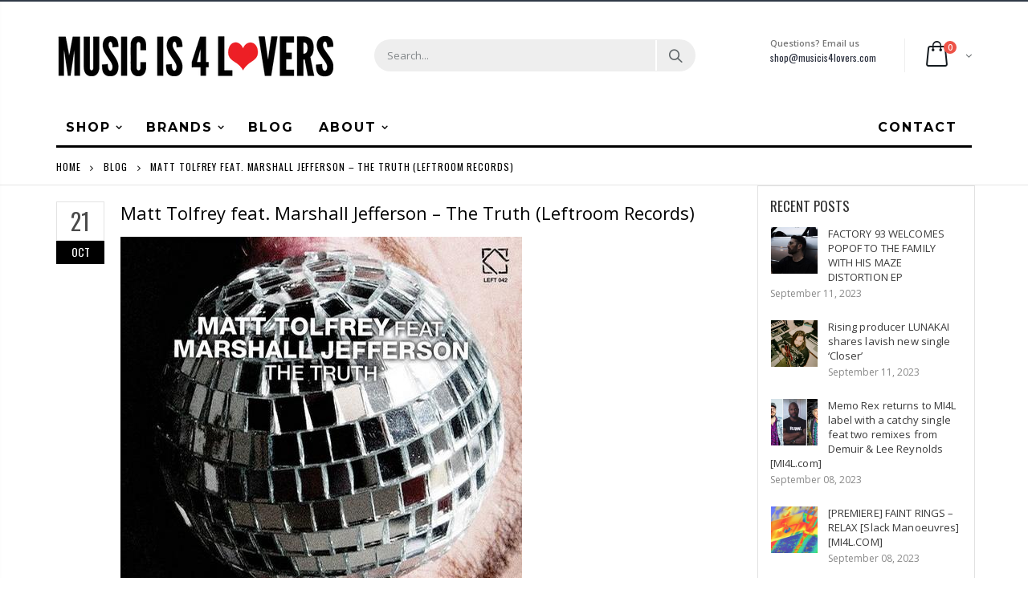

--- FILE ---
content_type: text/css
request_url: https://shop.musicis4lovers.com/cdn/shop/t/5/assets/new-style.scss.css?v=166610413759235135131564688098
body_size: 4818
content:
.content-slideshow{position:absolute;top:50%;transform:translateY(-50%);text-transform:uppercase}.content-slideshow.left{right:auto;left:0}.content-slideshow.right{right:0;left:auto}.icon-left-open:before{content:"\e819"}.icon-right-open:before{content:"\e81a"}.icon-cart{font-size:18px}.icon-cart:before{margin-right:.1em;content:"\e87f"}.paging-top .owl-dots{position:absolute;top:-27px;right:5px;bottom:auto;left:inherit;margin:0}.products-related .paging-top .owl-dots{top:-39px}.main-container .products-related h3.title-widget{margin:0 0 4px!important;padding-bottom:10px;border-bottom:#e1e1e1 solid 1px;background:none;color:#302e2a;font-size:17px;font-weight:700;line-height:initial;text-align:left;text-transform:uppercase}.main-container .products-related h3.title-widget span.inner{background:none}.main-container .products-related h3.title-widget:after{content:none!important}.main-container .products-related .category-products .products-grid .owl-dots .owl-dot span{display:block;position:relative;width:14px;height:14px;margin:5px 2px;border:2px solid rgba(0,0,0,.2);border-radius:100%!important;background:none}.main-container .products-related .category-products .products-grid .owl-dots .owl-dot span:hover{border-color:#05131c;background:none!important;opacity:1}.main-container .products-related .category-products .products-grid .owl-dots .owl-dot span:hover:after{position:absolute;top:3px;right:3px;bottom:3px;left:3px;border-radius:100%;background-color:#05131c;content:""}.main-container .products-related .category-products .products-grid .owl-dots .owl-dot.active span{border-color:#05131c;background:none!important;opacity:1}.main-container .products-related .category-products .products-grid .owl-dots .owl-dot.active span:after{position:absolute;top:3px;right:3px;bottom:3px;left:3px;border-radius:100%;background-color:#05131c;content:""}.main-container .products-related.full-width{padding:40px 0 37px;background-color:#fff}.main-container .full-width-image-banner:after{display:none}.main-container .main-breadcrumbs{margin-bottom:0!important;font-family:Open Sans,arial,serif;font-weight:400;line-height:13px}.main-container .breadcrumbs ul{margin:0;overflow:hidden}.main-container .breadcrumbs ul li.home a{display:inline-block;position:relative;width:15px;text-indent:30px;overflow:hidden}.main-container .breadcrumbs ul li.home a:after{position:absolute;top:0;left:0;font-family:porto;text-indent:0;content:"\e883"}.main-container .checkout-cart .cart-table tfoot td a span{color:#777}.main-container .collection-main-banner .category-content{margin-bottom:20px}.main-container .collection-main-banner .full-width-image{padding:200px 0;text-align:center}.main-container .collection-main-banner .full-width-image h3{color:#fff;font-size:60px;font-weight:600;letter-spacing:-5px}.main-container .collection-main-banner .full-width-image a{display:inline-block;margin:20px 0;padding:15px 40px;transition:all .3s;background-color:#fff;color:#000;font-size:11px;font-weight:600;letter-spacing:3px;line-height:1;text-transform:uppercase;box-shadow:3px 3px #ffffff80}.main-container .pagenav-wrap .pagination .pagination-page li{width:32px;height:32px;font-size:15px;font-weight:600;line-height:30px}.main-container .pagenav-wrap .pagination .pagination-page li a{height:32px;color:#706f6c}.main-container .pagenav-wrap .pagination .pagination-page li>span{height:32px}.testimonials .item blockquote{margin:-15px -10px 0 73px;padding:15px 30px 15px 43px;float:left;font-family:Open Sans;font-size:14px;font-style:normal;font-weight:400;line-height:24px}.testimonials .item blockquote:before{color:#65829d;font-family:porto;font-size:54px;font-weight:400}.testimonials .item blockquote:after{right:54px;color:#65829d;font-family:porto;font-size:54px;font-weight:400}.testimonials .item blockquote p{margin-bottom:0;letter-spacing:.001em;line-height:24px}.testimonials .item .testimonial-author{margin-bottom:30px}.testimonials .item .testimonial-author .img-thumbnail{padding:0;border:0}.testimonials .item .testimonial-author p strong{display:block;padding-top:7px;color:#2b2b2d;font-size:13px;font-weight:700;letter-spacing:.0025em;text-transform:uppercase}.category-boxed-banner{position:relative}.full-width-image-banner.style1 .banner-text,.full-width-image-banner.style2 .banner-text,.category-boxed-banner.style1 .banner-text,.category-boxed-banner.style2 .banner-text{position:absolute;top:50%;left:auto;width:auto;-webkit-transform:translateY(-50%);transform:translateY(-50%)}.full-width-image-banner.style1 h2,.full-width-image-banner.style2 h2,.category-boxed-banner.style1 h2,.category-boxed-banner.style2 h2{padding:0;background-color:transparent;color:#010204;font-size:18px;font-weight:700;text-transform:uppercase}.full-width-image-banner.style1 h2 b,.full-width-image-banner.style2 h2 b,.category-boxed-banner.style1 h2 b,.category-boxed-banner.style2 h2 b{font-family:Oswald,sans-serif;font-size:26px;letter-spacing:-.25px}.full-width-image-banner.style1 h3,.full-width-image-banner.style2 h3,.category-boxed-banner.style1 h3,.category-boxed-banner.style2 h3{margin-bottom:30px;padding:0;color:#010204;font:800 36px/1.1 Open Sans,sans-serif;text-transform:uppercase}.full-width-image-banner.style1 .shop-now,.full-width-image-banner.style2 .shop-now,.category-boxed-banner.style1 .shop-now,.category-boxed-banner.style2 .shop-now{display:inline-block;min-width:100px;margin:0;padding:11px 10px;border-radius:2px!important;border-color:#2b2b2c;background-color:#2b2b2c;color:#fff;font-family:Oswald,sans-serif;font-size:14px;letter-spacing:.75px;line-height:1.5;text-align:center;text-transform:uppercase}.full-width-image-banner.style1 .shop-now:focus,.full-width-image-banner.style2 .shop-now:focus,.category-boxed-banner.style1 .shop-now:focus,.category-boxed-banner.style2 .shop-now:focus{text-decoration:none}.full-width-image-banner.style1 img,.full-width-image-banner.style2 img,.category-boxed-banner.style1 img,.category-boxed-banner.style2 img{width:100%}.full-width-image-banner.style2 h3,.category-boxed-banner.style2 h3{margin-bottom:18px;font:700 46px/1.1 Oswald,sans-serif;letter-spacing:-.25px}.sidebar .icon-up-dir:before{content:"\e81b"}.sidebar .icon-down-dir:before{content:"\e81c"}.sidebar .block-content ul li .collapse:after,.sidebar .block-content ul li .expand:after{padding:0;color:#21293c;font-size:11px;text-align:right}.sidebar .block-content ul li .expand:after{content:"\e874"}.sidebar .block-content ul li .collapse:after{content:"\e873"}.sidebar .block-content ul li a{color:#4a505e;font-size:13px;letter-spacing:.01em;line-height:33px}.sidebar .block-layered-nav{margin-bottom:0}.html-sidebar{padding:2rem 2rem 0}.html-sidebar h2{margin-bottom:15px;letter-spacing:.01em;text-transform:uppercase}.html-sidebar h5{color:#7a7d82;font-family:Open Sans;font-size:14px;font-weight:600;letter-spacing:.022em}.sidebar-toogle .block-title .collapse,.sidebar-cate-toogle .block-title .collapse{border:0;background:none;color:#21293c;font-size:17px;z-index:5}.wrapper .sidebar-toogle .block-title .collapse:hover,.wrapper .sidebar-cate-toogle .block-title .collapse:hover{background-color:transparent;color:#21293c}.narrow-by-list dt{margin-top:0;margin-bottom:0}.narrow-by-list dd ol li{font-size:14px;line-height:27px}.narrow-by-list dd ol.swatch-list li .item .has-image i.color_box{box-shadow:0 0 10px #00000021}.narrow-by-list dd ol.swatch-list li .item:hover .has-image i.color_box:before,.narrow-by-list dd ol.swatch-list li .item.active .has-image i.color_box:before{text-shadow:0 0 2px rgba(0,0,0,.3)}.block-layered-nav .block-title,.block-nav .block-title{padding:25px 20px 0;border:0;background:none;color:#21293c;font-size:15px;font-weight:600;letter-spacing:.01em;text-transform:uppercase}.block-layered-nav .layer-filter,.block-layered-nav .block-content,.block-nav .layer-filter,.block-nav .block-content{position:relative;padding:10px 20px 24px;border:0;border-bottom:#efefef solid 1px;border-radius:0;background:none;z-index:2}.block-layered-nav .block-content{padding:0;border:0}.bestseller .block-title{position:relative;padding:20px 20px 0;color:#21293c;font-size:15px;font-weight:600;letter-spacing:.01em;line-height:1.2}.bestseller .sidebar-content{padding:0 20px 15px;border-bottom:solid 1px #efefef;background:none}.bestseller .sidebar-content .products-grid .owl-nav button{top:15px;right:-1px}.bestseller .sidebar-content .products-grid .owl-nav button i{color:#21293c;font-size:19px}.bestseller .sidebar-content .products-grid .owl-nav .owl-prev{right:26px}.bestseller .sidebar-content .products-grid .owl-nav .owl-prev .icon-left-open:before{content:"\e819"}.bestseller .sidebar-content .products-grid .owl-nav .owl-next{right:10px}.bestseller .sidebar-content .products-grid .owl-nav .owl-next .icon-right-open:before{content:"\e81a"}.sidebar-style-1 .block-title .collapse{margin-top:-3px}.sidebar-style-2 .block-title{margin-bottom:10px;padding:10px 0;border-bottom:2px solid #dfdfdf;color:#000;font-family:Oswald;font-size:12px;font-weight:700;letter-spacing:1px}.sidebar-style-2 .block-title .collapse{right:-7px;color:#000}.block-nav .sidebar-style-2 .block-title{margin-top:0}.sidebar-style-2 .block-title span{font-family:Oswald}.sidebar-style-2 .layer-filter,.sidebar-style-2 .block-content{padding:0 0 15px 15px;border:0}.sidebar-style-2 .block-layered-nav .block-content{padding:0}.sidebar-style-2 .bestseller .sidebar-content .products-grid .owl-nav button{top:7px;right:-10px}.sidebar-style-2 .bestseller .sidebar-content .products-grid .owl-nav .owl-prev{right:3px}.sidebar-style-2 .block-content ul li a{font-size:12px;line-height:27px}.sidebar-style-2 .narrow-by-list dd ol li{font-size:12px}.sidebar-style-2 .html-sidebar{padding:0}.sidebar-style-2 .html-sidebar h2{margin:10px 0 20px;border-bottom:2px solid #dfdfdf;padding:0 0 10px;font-family:Oswald;font-size:12px;letter-spacing:1px}.sidebar-style-2 .html-sidebar h5{font-size:11px;color:#878787}.sidebar-style-2 .html-sidebar p{font-size:12px}.sidebar-style-2 .price-box span{font-family:Oswald;font-weight:600}.main-section-one .home_slidebar .home_slider_banner{padding-bottom:23px;border:solid 1px #dae2e6;border-radius:2px}.main-section-one .home_slidebar .home_slider_banner .owl-dots{position:relative;bottom:0;margin-top:20px}.main-section-one .home_slidebar .block-subscribe{border:0;border-radius:0;background:none}.main-section-one .home_slidebar .block-subscribe .block-content .block_subscribe_form .input-group input{display:block;height:45px;padding-right:10px;border:1px solid #e4e4e4;color:#05131c;text-transform:uppercase}.main-section-one .home_slidebar .block-subscribe .block-content .block_subscribe_form .input-group button{display:block;width:100%;margin:7px 0 0;border:0;background-color:#05131c;color:#fff;font-size:12px;letter-spacing:.005em;line-height:45px;text-transform:uppercase}.main-section-one .home_slidebar .testimonials{padding:22px;border:solid 2px #0188cc;border-radius:2px}.main-section-one .home_slidebar .testimonials .item blockquote{padding:15px 30px 15px 43px;color:#62615e}.main-section-one .home_slidebar .testimonials .item blockquote:after{right:10px}.main-section-one .home_slidebar .testimonials .item blockquote p{margin:0 -10px;font-family:Open Sans;font-size:14px;font-style:normal;font-weight:400;letter-spacing:.001em;line-height:24px}.main-section-one .home_slidebar .testimonials .owl-dots{bottom:0;padding-left:32px;text-align:left}.main-section-one .products-collection h3.title-widget{margin-bottom:-15px;padding-bottom:0;background-image:none;font-size:17px;letter-spacing:0}.main-section-one .blog-slidebar .latest_news .item .row .postTitle h2{min-height:auto;margin-bottom:15px}.main-section-one .blog-slidebar .latest_news .item .row .postTitle h2 a{font-size:17px;font-weight:600;line-height:22px}.main-section-one .blog-slidebar .owl-dots{display:block;bottom:0;padding-left:10px;text-align:left}.main-section-one .filter-products .title-widget{padding-bottom:0;text-align:left}.main-section-one .filter-products .category-products .product-image-area .product-image{border:solid 1px #ddd}.main-section-one .products-collection .owl-nav{top:-21px!important}.main-section-one .products-collection .owl-nav i{color:#333;font-size:18px}.main-section-one .shop-features .col-md-4 i{border-color:#0188cc;color:#0188cc}.main-section-one .shop-features .col-md-4 h3{font-size:14px;font-weight:700}.main-section-one .shop-features .col-md-4 p{color:#4a505e;font-weight:400;line-height:27px}.product-image-area .product-date div{padding:5px 0 8px;transition:background-color .3s}.main_section_two .home_slidebar h3.title-widget{padding:0;border-bottom:solid 2px #e7e7e7;color:#282d3b;font-family:Oswald;font-size:14px;font-weight:700;letter-spacing:.05em;line-height:33px;text-align:left}.main_section_two .home_slidebar .block{padding:0;background:none}.main_section_two .home_slidebar .block.sidebar-cate-toogle{padding:17px 25px;border:0;background-color:#f1f1f1}.main_section_two .home_slidebar .block.sidebar-cate-toogle .block-title{margin-top:0;margin-bottom:19px!important;padding:0 0 10px;border:0;border-bottom:solid 2px #dfdfdf;background-color:transparent;color:#282d3b;font-family:Oswald;font-size:14px;letter-spacing:.05em}.main_section_two .home_slidebar .block.sidebar-cate-toogle .sidebar-content{padding:0;border:0;background:none}.main_section_two .home_slidebar .block.sidebar-cate-toogle .sidebar-content .nav-accordion li a{color:#546067;font-size:12px!important;letter-spacing:.075em;line-height:30px;text-transform:uppercase}.main_section_two .home_slidebar .block.sidebar-cate-toogle .sidebar-content .nav-accordion li span.expand:after{color:#546067;content:"\e81b"}.main_section_two .home_slidebar .block.sidebar-cate-toogle .sidebar-content .nav-accordion li span.collapse:after{color:#546067;content:"\e81c"}.main_section_two .tab-product-collection .category-list .tab-selector{border-bottom:solid 2px #e7e7e7;background:none;color:#282d3b;font-family:Oswald;font-size:14px;letter-spacing:.05em}.main_section_two .tab-product-collection .category-list .tab-selector ul li{border-left:0}.main_section_two .tab-product-collection .category-list .tab-selector ul li.active a,.main_section_two .tab-product-collection .category-list .tab-selector ul li.hover a,.main_section_two .tab-product-collection .category-list .tab-selector ul li.focus a,.main_section_two .tab-product-collection .category-list .tab-selector ul li.active a:hover,.main_section_two .tab-product-collection .category-list .tab-selector ul li.hover a:hover,.main_section_two .tab-product-collection .category-list .tab-selector ul li.focus a:hover{background:none}.main_section_two .tab-product-collection .category-list .tab-selector ul li a{padding-left:0;background:none;font-size:14px;font-weight:600}.main_section_two .tab-product-collection .category-list .tab-selector ul li a:hover{background:none}.main_section_two .blog_article .latest_news{margin:15px -10px 0}.main_section_two .blog_article .latest_news .item{padding:10px 10px 0}.main_section_two .blog_article .latest_news .item .row .post-image{border-radius:0}.main_section_two .blog_article .latest_news .item .row .post-image img{width:100%}.main_section_two .blog_article .latest_news .item .row .post-image .post-date{right:11px;left:auto}.main_section_two .blog_article .latest_news .item .row .postTitle{padding-left:0}.main_section_two .blog_article .latest_news .item .row .postTitle h2{min-height:auto}.main_section_two .blog_article .latest_news .item .row .postContent{padding-bottom:0;padding-left:0}.main_section_two .blog_article .latest_news .item .row a.readmore{margin-left:0;padding:0;background-color:transparent;font-family:Open Sans;font-size:13px;font-weight:600;text-transform:uppercase}.post-wrapper .post-banner{padding:0;border:0;border-radius:0}.post-wrapper .post-date .day{padding:10px 2px}.post-wrapper .postContent{padding-bottom:10px}.post-wrapper .postContent p{margin-top:1.6rem;line-height:1.8}.post-wrapper .postTitle h2{font-size:22px;font-weight:400}.blog-wrapper .pagination{border-radius:0}.blog-wrapper .pagination-page{float:right}.main_section_three .sidebar-section-main .home-side-menu-type2 h2{margin-bottom:0;padding:10px 0 10px 20px;background:#2f2727;color:#fff;font-family:Oswald;font-size:14px;letter-spacing:.075em;line-height:22px;text-transform:uppercase}.main_section_three .sidebar-section-main .home-side-menu-type2 h2 i:before{font-size:16px}.main_section_three .sidebar-section-main .home-side-menu-type2 .sidebar-content{border:0}.main_section_three .sidebar-section-main .home-side-menu-type2 .sidebar-content ul.nav-accordion a{color:#465157;font-family:Poppins;font-size:13px;font-weight:400;letter-spacing:.005em;line-height:52px}.main_section_three .sidebar-section-main .home-side-menu-type2 .sidebar-content ul.nav-accordion>li{border-bottom:1px solid #ededed}.main_section_three .sidebar-section-main .home-side-menu-type2 .sidebar-content ul.nav-accordion>li span.collapse,.main_section_three .sidebar-section-main .home-side-menu-type2 .sidebar-content ul.nav-accordion>li span.expand{right:12px;line-height:52px}.main_section_three .sidebar-section-main .home-side-menu-type2 .sidebar-content ul.nav-accordion>li span.collapse:after,.main_section_three .sidebar-section-main .home-side-menu-type2 .sidebar-content ul.nav-accordion>li span.expand:after{color:#465157;font-size:10px}.main_section_three .sidebar-section-main .home-side-menu-type2 .sidebar-content ul.nav-accordion>li span.collapse:after{content:"\e873"}.main_section_three .sidebar-section-main .home-side-menu-type2 .sidebar-content ul.nav-accordion>li span.expand:after{content:"\e874"}.main_section_three .sidebar-section-main .home-side-menu-type2 .sidebar-content ul.nav-accordion>li:last-child{border:0}.main_section_three .sidebar-section-main .home-side-menu-type2 .sidebar-content ul.nav-accordion ul>li{border-top:1px solid #ededed}.main_section_three .sidebar-section-main .home-side-menu-type2 .sidebar-content ul.nav-accordion li.level0{padding-left:20px}.main_section_three .sidebar-section-main .featured-box-2 h3{margin-bottom:5px;border:0;color:#2b2b2d;font-family:Oswald;font-weight:400;letter-spacing:.075em;line-height:1.4}.main_section_three .sidebar-section-main .featured-box-2 h3 i,.main_section_three .sidebar-section-main .featured-box-2 i{color:#2f2727;font-size:26px}.main_section_three .sidebar-section-main .featured-box-2 p{margin-bottom:10px;color:#687176;font-family:Poppins;font-size:14px;font-weight:400;line-height:27px}.main_section_three .products-collection h3.title-widget{margin:0 0 5px;color:#2f2727;font-family:Oswald;font-size:20px;font-weight:400;line-height:42px}.input-container .input-skin i:before{margin:0}.main-slideshow .side-custom-menu{margin-bottom:0}.main-slideshow .side-custom-menu h2{margin:0;padding:14px 25px;color:#465157;font-size:14.5px;letter-spacing:.001em;text-align:left}.main-slideshow .side-custom-menu ul{padding:0 12px}.main-slideshow .side-custom-menu ul>li.level0{padding:0;border-top:1px solid #ddd;text-align:left}.main-slideshow .side-custom-menu ul>li.level0 a{display:block;position:relative;padding-left:40px;color:#465157;font-size:14px;letter-spacing:.005em;line-height:1}.main-slideshow .side-custom-menu ul>li.level0 a:hover{text-decoration:underline}.main-slideshow .slideshow-sidebar .slideshow .owl-dots{position:absolute;bottom:38px;left:65px;margin:0;text-align:left}.main-slideshow .slideshow-sidebar .slideshow .owl-dots .owl-dot span{width:24px;height:3px;border:solid 2px #95a9b3;border-radius:0!important;background:#333;opacity:.4}.main-slideshow .slideshow-sidebar .slideshow .owl-dots .owl-dot:hover span,.main-slideshow .slideshow-sidebar .slideshow .owl-dots .owl-dot.active span{border-color:#010204;background-color:#010204;opacity:1}.slideshow-thumbnails.slideshow-section .owl-thumbs{right:0;width:24%}.group_product .row .one-product .item .details-area .ratings,.group_product .row .one-product .item .quickview-icon{display:none}.group_product .row .one-product .item:hover .item-area{box-shadow:none}.featured-brands .owl-nav{position:static}.featured-brands .owl-nav button{position:absolute;top:50%;-webkit-transform:translateY(-50%);transform:translateY(-50%)}.featured-brands .owl-nav .owl-prev{left:0}.featured-brands .owl-nav .owl-next{right:0}.top-newsletter{padding:7px 0;background-color:#0e0e0e;color:#fff}.top-newsletter .a-left-sm{font-size:11px;font-weight:400;line-height:24px;text-align:left;text-transform:uppercase}.top-newsletter .a-right-sm{font-size:11px;font-weight:400;line-height:24px;text-align:right}.toolbar .sorter_wrap .select-inner span{margin-right:8px;color:#777;font-size:13px;font-weight:400;line-height:35px;vertical-align:middle}.toolbar .limited-wrap .select-inner span{margin-right:8px;color:#777;font-size:13px;font-weight:400;line-height:32px}@media (max-width: 480px){.toolbar .limited-wrap .select-inner span{display:none}}.toolbar select{height:32px}.toolbar.top_toolbar .pagenav-wrap{display:none}.toolbar-bottom{margin-top:-1px;padding-top:25px;border-top:solid 1px #e4e4e4}.toolbar-bottom .toolbar{margin-bottom:20px}.toolbar-bottom .limited-wrap{float:left}.view-mode{-ms-flex-order:5;order:5;margin-right:0;margin-left:15px}.view-mode .layout-opt.active{border:0;background:none;color:#000}.layout-opt{width:22px;height:22px;border:0;color:#000}.layout-opt.icon-mode-list:before{font-size:15px;content:"\e87b"}.layout-opt.icon-mode-grid:before{font-size:15px;content:"\e880"}.layout-opt:hover{border:0;color:#000}.sidebar-product .custom-block{margin-bottom:33px;border:0;background:none;color:#6b7a83}.sidebar-product .custom-block .owl-dots{display:none}.sidebar-product .custom-block-1{margin-top:-25px;padding-bottom:0}.sidebar-product .custom-block-1>div{min-height:65px;margin-bottom:0;padding:17px 0;border-bottom:solid 1px #dee5e8}.sidebar-product .custom-block-1>div:last-child{border-bottom:0}.sidebar-product .custom-block-1>div i{border:0;color:#08c;font-size:40px}.sidebar-product .custom-block-1>div h3{margin-left:66px;color:#6b7a83;font-size:14px;font-weight:600;letter-spacing:.005em;line-height:20px}.sidebar-product .bestseller-product .block-title{margin:5px 0 0;padding:0;border:0;background-color:transparent;color:#21293c;font-size:15px;font-weight:600;letter-spacing:.01em;line-height:1;text-transform:uppercase}.sidebar-product .bestseller-product .sidebar-content .owl-nav button{top:-7px;width:13px;color:#21293c;font-size:19px}.sidebar-product .bestseller-product .sidebar-content .owl-nav button i{color:#21293c;font-size:19px}.sidebar-product .bestseller-product .sidebar-content .owl-nav button i:before,.sidebar-product .bestseller-product .sidebar-content .owl-nav button i:after{margin:0}.sidebar-product .bestseller-product .sidebar-content .owl-nav .owl-prev{right:17px}.sidebar-product .bestseller-product .sidebar-content .owl-nav .owl-next{right:0}.bestseller-product .details-area .product-name{display:block;margin:5px 0 0;padding-right:10px;color:#7a7d82;font-size:14px;font-weight:600;letter-spacing:.001em;line-height:1.5}.bestseller-product .details-area .price{margin-top:7px}.product-view .product-img-box .product-image .product-image-gallery,.product-view .product-img-box .more-views-horizontal .product-image-thumbs .item a,.product-view .product-img-box .more-views-vertical .media-list .vertical-carousel a,.product-view .product-img-box .more-views-horizontal .product-image-thumbs .item a img{padding:0}.product-view .product-shop .bottom-home-dailydeal .title{color:#21293c;font-size:15px;font-weight:600;text-transform:uppercase}.product-view .product-shop .bottom-home-dailydeal .text{color:#fff;font-family:Oswald;font-size:10px;font-weight:400;letter-spacing:.025em}.product-view .product-shop .bottom-home-dailydeal .no{font-family:Oswald;font-size:18px;font-weight:700}.product-view .product-shop .product-date div{width:66px;padding:9px 0;border-radius:0;background-color:#000}.product-view .product-shop .review-product-details{margin-bottom:13px}.product-view .product-shop .review-product-details .spr-badge-caption{display:inline-block;margin:0 0 0 12px;color:#bdbdbd!important;font-size:14px;line-height:20px;vertical-align:text-top}.product-view .product-shop .product-type label,.product-view .product-shop .product-vendor label,.product-view .product-shop .product-sku{color:#7b858a;font-size:14px}.product-view .product-shop .product-inventory{color:#7b858a;font-size:14px;font-weight:400}.product-view .product-shop .shopify-payment-button{margin-bottom:20px;padding-right:27px}.product-view .product-shop .shopify-payment-button .shopify-payment-button__button{border-radius:0;font-size:14px;font-weight:600;text-transform:uppercase}.product-view .product-shop .shopify-payment-button .shopify-payment-button__more-options{display:none}.product-view .prev-next-products .product-nav .product-pop{min-width:100px;margin-top:7px;padding:10px 5px}.product-view .prev-next-products a{color:#21293c;font-size:22px;line-height:23px}.product-view .prev-next-products a i:before{margin:0}.product-view .product-name h1{margin:0;padding:0 0 8px;font-size:25px;font-weight:400;line-height:30px}.product-view .product-name h1 a{color:#21293c;font-size:25px;font-weight:600;letter-spacing:-.01em}.product-view .short-custom-block{padding:23px 0 25px;border-bottom:solid 1px #e6e6e6}.product-view .short-custom-block .item{display:inline-block;padding:0 10px;border-left:1px solid #e6e6e6;text-align:left}.product-view .short-custom-block .item:first-child{padding-left:0;border-left:0}.product-view .short-custom-block .item i{display:inline-block;color:#c8c29d;font-size:34px;vertical-align:middle}.product-view .short-custom-block .item .text-area{display:inline-block;margin-left:5px;text-align:left;vertical-align:middle}.product-view .short-custom-block .item .text-area h3{color:#7a7d82;font-size:14px;font-weight:400}.product-view .porto-custom-block{padding:23px 0 25px;border-bottom:solid 1px #e6e6e6}.product-view .porto-custom-block .item{display:inline-block}.product-view .porto-custom-block .item i{width:50px;height:50px;margin-right:10px;float:left;border:0;border-radius:50%;color:#08c;font-size:40px;line-height:48px;text-align:center}.product-view .porto-custom-block .item h3{margin-left:65px;color:#6b7a83;font-size:14px;font-weight:600;letter-spacing:.005em;line-height:20px}.product-view .short-description{padding:0;border:0;font-size:14px;font-weight:400;letter-spacing:.005em;line-height:27px}.product-view .product-type-data .price-box .price{margin:0;color:#3b3b3b;font-size:21px;font-weight:700;line-height:1}.product-view .middle-product-detail{border:0}.product-view .product-options{margin:25px 0 0;border:0}.product-view .product-options-bottom .add-to-cart-box .input-box{-ms-flex-pack:center;justify-content:center;width:104px}.product-view .product-options-bottom .add-to-cart-box .input-box input{width:calc(100% - 58px);height:43px;margin:0;font-family:Oswald}.product-view .product-options-bottom .add-to-cart-box .input-box .plus-minus .items i{width:100%;height:100%;border:0;color:#8798a2;font-size:11px;line-height:41px}.product-view .product-options-bottom .add-to-cart-box .input-box .plus-minus .increase,.product-view .product-options-bottom .add-to-cart-box .input-box .plus-minus .reduced{position:absolute;top:0;width:30px;height:43px;border:solid 1px #dae2e6;font-size:11px;line-height:41px}.product-view .product-options-bottom .add-to-cart-box .input-box .plus-minus .increase{right:0}.product-view .product-options-bottom .add-to-cart-box .input-box .plus-minus .reduced{left:0}.product-view .product-options-bottom .add-to-cart-box .button-wrapper{position:relative}.product-view .product-options-bottom .add-to-cart-box .button-wrapper .button-wrapper-content i{font-size:18px;line-height:43px}.product-view .product-options-bottom .add-to-cart-box .button-wrapper .button-wrapper-content .btn-cart{height:43px;font-family:Oswald;font-size:14px;font-weight:400;letter-spacing:.05em;line-height:43px;text-transform:uppercase}.product-view .product-collateral{margin-top:0}.product-view .nav{bottom:0}.product-view .nav .nav-item{margin-bottom:-2px;padding:12px 15px 0}.product-view .nav .nav-item:first-child{padding-left:0}.product-view .nav .nav-link{padding:12px 0;border:0;border-bottom:2px solid transparent;font:700 14px/1 Oswald,sans-serif;letter-spacing:.1px;text-transform:uppercase}.product-view .product-tabs.vertical>ul li{margin-bottom:0;padding-right:0;border-top:none!important;border-right:0;border-left-width:0;border-radius:0}.product-view .product-tabs.vertical>ul li a{display:inline-block;min-width:auto;margin-bottom:-1px;padding-top:12px;padding-bottom:12px;border-bottom:2px solid transparent}.product-view .product-tabs.vertical .tab-content{padding-top:0;border:0}.product-view .product-tabs.vertical .nav-item+.nav-item{padding-left:0}.product-view .product-tabs.horizontal .nav,.product-view .product-tabs.sticky .nav{border-bottom:solid 2px #dae2e6}.product-view .product-tabs>ul{overflow:visible}.product-view .product-tabs>ul li{border:0;background:none}.product-view .product-tabs>ul li a{color:#818692}.product-view .product-tabs>ul li a:hover{text-decoration:inherit}.product-view .product-tabs .tab-content{min-height:300px;padding:20px 0;border:0;font-size:14px;font-weight:400;letter-spacing:.005em;line-height:27px;box-shadow:none}.product-view .product-tabs .tab-content ul li{line-height:36px}.product-view .product-tabs .tab-content .product-tabs-content-inner p{font-size:14px;font-weight:400;letter-spacing:.005em;line-height:27px}.product-view .actions .add-to-links li a.link-wishlist,.product-view .actions .add-to-links li a.link-compare{width:43px;height:43px;margin-left:3px!important;line-height:41px}.tab-selector .nav-link{border-bottom:2px solid transparent}.tab-selector .nav-link.active{border-bottom:2px solid #000000}.tab-product-collection .category-list .tab-selector ul li{border:0;margin-bottom:-2px}.tab-product-collection .category-list .tab-selector ul li a{line-height:inherit}.product_view_extended .product-view .product-options-bottom label.qty{margin:0 0 20px}.product_view_extended .product-view .product-options-bottom .add-to-cart-box .input-box input{width:36px!important;height:24px;background:#f4f4f4;color:#21293c;font-size:13px}.product_view_extended .product-view .product-options-bottom .add-to-cart-box .input-box .plus-minus .items{width:30px;height:24px;border:0;line-height:24px}.product_view_extended .product-view .product-options-bottom .add-to-cart-box .input-box .plus-minus .items i{font-size:11px;line-height:24px}.product_view_extended .product-view .prev-next-products a{color:#222;font-size:22px}.product_view_extended .product-view .prev-next-products a i:before{margin:0;font-weight:600}.product_view_extended .product-view .product-type-data .price-box .price,.product_view_extended .product-view .product-type-data .price_compare{font-family:Oswald;font-weight:500}.product-view-fullwidth .product-view .product-type-data .price-box .price{font-family:Oswald;font-size:25px;font-weight:500}.product-type-main i.icon-up-dir:before{content:"\e873"}.product-type-main i.icon-down-dir:before{content:"\e874"}.sticky-product .add-to-cart-clone button{border-radius:0;font-family:Oswald;letter-spacing:1px;text-transform:uppercase}.footer-wrapper .footer-middle .info-footer .footer-block-title h3 span{font-size:16px;font-weight:700;text-transform:uppercase}.footer-wrapper .footer-middle ul.contact-info b{display:inline-block;margin-bottom:7px;font-size:13px;font-weight:400}.footer-wrapper .footer-middle ul.contact-info i p{line-height:1}.footer-wrapper .footer-middle input{max-width:410px;height:48px;margin:0;padding:0 10px 0 15px;border:0;background-color:#fff;color:#686865;font-size:13px}.footer-wrapper .footer-middle button{width:120px;height:48px;margin-left:-120px;padding:0 12px;float:left;line-height:48px;text-transform:uppercase}.footer-wrapper .footer-middle .block-bottom{padding:27px 0;border-top:1px solid #3d3d38;text-align:left}.footer-wrapper .footer-middle ul.footer-list{width:100%;margin-top:-5px;padding:0}.footer-wrapper .footer-middle ul.footer-list li{display:block;position:relative;padding:6px 0;line-height:1}.footer-wrapper .footer-bottom{padding:18px 0}.footer-wrapper .footer-bottom .container{position:relative}.footer-wrapper .footer-bottom .container:before{position:absolute;top:-18px;right:15px;left:15px;width:calc(100% - 30px);height:1px;background-color:#3d3d38;content:""}.footer-wrapper .footer-bottom address{float:left}.footer-wrapper .footer-block-title h3 span{font-size:16px;font-weight:700;text-transform:uppercase}.footer-wrapper .social-icons a{width:48px;height:48px;margin-left:4px;margin-right:0;float:left;border-radius:0;background-color:#33332f;background-image:none;font-size:19px;line-height:48px;text-indent:0}.mobile-canvas-shown .block-main-canvas .canvas-inner{padding-right:0;padding-left:0}.mobile-canvas-shown .block-main-canvas .sidebar-style-2{padding:0 15px}.parallax-slider h2{font-family:Oswald,sans-serif;font-size:36px}.parallax-slider a{letter-spacing:.05em}@media screen and (max-width: 525px){.product-tabs .nav{flex-direction:column;-ms-flex-direction:column}.product-view .product-tabs.horizontal .nav-item+.nav-item{margin-left:0}.product-view .product-tabs .nav .nav-item:not(:last-child){margin-bottom:0}}.products-grid .item-area .price{color:#2b2b2d;font-family:Oswald;font-size:18px;font-weight:400;letter-spacing:.005em}
/*# sourceMappingURL=/cdn/shop/t/5/assets/new-style.scss.css.map?v=166610413759235135131564688098 */
